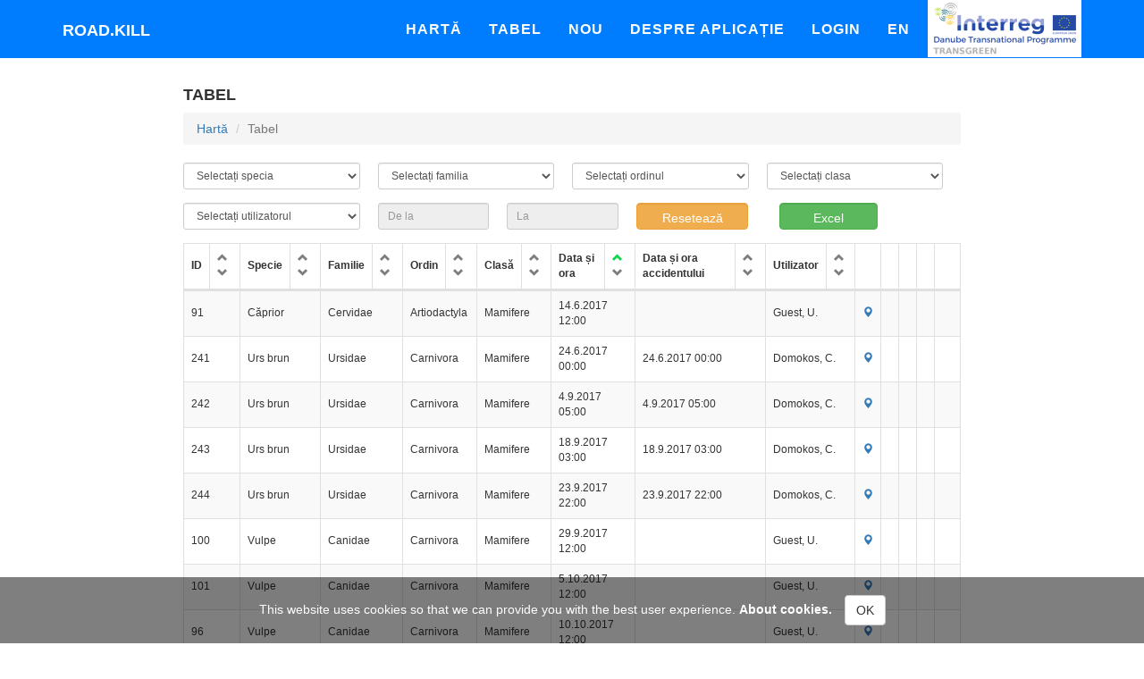

--- FILE ---
content_type: text/html; charset=utf-8
request_url: https://road-kill-registration.green-web.eu/?orderBy=date_of_finding&orderByDirection=ASC&page=3&lang=ro&action=table&do=sortTable
body_size: 12940
content:
<!DOCTYPE html>
<html lang="en">
<head>
    <!-- Global site tag (gtag.js) - Google Analytics -->
    <script async src="https://www.googletagmanager.com/gtag/js?id=UA-52202833-24"></script>
    <script>
      window.dataLayer = window.dataLayer || [];
      function gtag(){ dataLayer.push(arguments);} //POZOR, ZA { MUSI BYT MEZERA, JINAK NETTE HODI ERROR!!!
      gtag('js', new Date());

      gtag('config', 'UA-52202833-20');
    </script>
    <meta charset="utf-8">
    <meta name="viewport" content="width=device-width, initial-scale=1">    

    <title>Tabel | The Green Web</title>

    <link href="/css/bootstrap.min.css" rel="stylesheet">
    <link href="/css/jquery-ui.min.css" rel="stylesheet">
    <link href="/css/jquery.multiselect.css" rel="stylesheet">        
    <link href="/css/jquery-ui-timepicker-addon.css" rel="stylesheet">        
    
    <!-- PrettyPhoto CSS -->
    <link rel="stylesheet" href="/css/prettyPhoto.css" type="text/css" media="screen" charset="utf-8">    
    
    <link rel="stylesheet" href="/css/jquery.fileupload.css">
    <link rel="stylesheet" href="/css/jquery.fileupload-ui.css">   

    <link href="/css/style.css" rel="stylesheet">
    
    
    <script type="text/javascript">
        var BASE_PATH = "";
        var PRESENTER_NAME = "Home";
        var PRESENTER_ACTION = "table";
        var SERVER_URL = window.location.protocol + "//" + window.location.host + "";
        var COOKIES_URL = "\/?lang=ro&action=table&do=cookies";
    </script> 
    

</head>

<body>
    <div id="map-wrapper">

    <!-- Use any element to open the sidenav -->
        <div id="ajaxLoader" class="ajax-loader"> 
            <div class="ajax-loader-img">&nbsp;</div>
        </div>     
        <div class="header">      
            <nav class="navbar navbar-custom navbar-fixed-top" role="navigation">
                <div class="container">
                    <div class="navbar-header page-scroll">
                        <button type="button" class="navbar-toggle" data-toggle="collapse" data-target=".navbar-main-collapse">
                            <i class="fa fa-bars glyphicon glyphicon-menu-hamburger"></i>
                        </button>
                        <div class="navbar-brand"><a href="/?lang=ro">Road.kill</a></div>

                    </div>
                    <div class=" navigace collapse navbar-collapse navbar-right navbar-main-collapse">
                      <ul class="nav navbar-nav">
                        <li data-toggle="collapse" data-target=".navbar-main-collapse"><a href="/?lang=ro">Hartă</a></li>
                        <li data-toggle="collapse" data-target=".navbar-main-collapse"><a href="/?lang=ro&amp;action=table">Tabel</a></li>
                        <li data-toggle="collapse" data-target=".navbar-main-collapse"><a href="/?lang=ro&amp;action=add">Nou</a></li>
                        <li data-toggle="collapse" data-target=".navbar-main-collapse"><a href="/?lang=ro&amp;action=about">Despre aplicație</a></li>

                            <li data-toggle="collapse" data-target=".navbar-main-collapse"><a href="/?lang=ro&amp;action=in&amp;presenter=Sign">Login</a></li>
                            <li><a href="/?lang=en">En</a></li>
                      </ul>
                        <span class="transgreen-logo"><a href="http://www.interreg-danube.eu/transgreen"><img src="/images/transgreen-logo.png"></a>                      
                    </div>
                </div>
            </nav> 
        </div>      

            <div class="container-fluid content">
                <div class="row">
<div class="row">
    <div class="col-sm-12 col-md-12 col-lg-12">
        <h1>Tabel</h1>
    </div>
    <div class="col-sm-12 col-md-12 col-lg-12">
        <ul class="breadcrumb">
            <li><a href="/?lang=ro">Hartă</a></li>
            <li class="active">Tabel</li>
        </ul>                
    </div>     
    <div class="col-sm-12 col-md-12 col-lg-12 form-search">
<div id="snippet--searchTableForm"><form action="/?lang=ro&amp;action=table" method="post" id="frm-searchTableForm-searchTableForm" class="form-horizontal ajax">
    <div class="col-xs-12 col-sm-3 col-lg-3">
        <div class="form-group">
            <select name="species_id" onchange="animalChange(this)" id="frm-searchTableForm-searchTableForm-species_id" class="form-control input-sm"><option value="">Selectați specia</option><option value="333">Acvilă de câmp</option><option value="330">Acvilă de munte</option><option value="334">Acvilă de stepă</option><option value="335">Acvilă mică</option><option value="332">Acvilă porumbacă</option><option value="331">Acvilă ţipătoare mare</option><option value="336">Acvilă ţipătoare mică</option><option value="192">Alcă cu cioc lung</option><option value="380">Alunar</option><option value="100">Arici</option><option value="448">Auşel cu cap galben</option><option value="447">Auşel sprâncenat</option><option value="25">Balaur dobrogean</option><option value="278">Barză albă</option><option value="279">Barză neagră</option><option value="257">Bătăuş</option><option value="245">Becaţină comună</option><option value="246">Becaţină mare</option><option value="250">Becaţină mică</option><option value="120">Bizam</option><option value="22">Boa de nisip</option><option value="449">Boicuş</option><option value="401">Botgros</option><option value="14">Broasca de mlaștină</option><option value="7">Broasca de pământ brună</option><option value="8">Broasca de pământ verde</option><option value="9">Broasca mare de lac</option><option value="10">Broasca mică de lac</option><option value="12">Broasca mică de pădure</option><option value="11">Broasca mică verde</option><option value="4">Broasca râioasă brună</option><option value="5">Broasca râioasă verde</option><option value="13">Broasca roșie de munte</option><option value="6">Brotăcel</option><option value="446">Brumăriţă de pădure</option><option value="445">Brumăriţă de stâncă</option><option value="524">Buhă</option><option value="273">Buhai de baltă</option><option value="3">Buhai de baltă cu burtă galbenă</option><option value="2">Buhai de baltă cu burtă roșie</option><option value="60">Bursuc</option><option value="537">Câine</option><option value="53">Câine enot</option><option value="532">Cal</option><option value="188">Călifar alb</option><option value="187">Călifar roşu</option><option value="406">Cănăraş</option><option value="394">Cânepar</option><option value="515">Capîntortură</option><option value="536">Capră</option><option value="45">Capra neagră</option><option value="519">Caprimulg</option><option value="47">Căprior</option><option value="325">Cârstel de baltă</option><option value="108">Cârtiță</option><option value="111">Castor</option><option value="48">Cerb</option><option value="49">Cerb lopătar</option><option value="402">Cinteză</option><option value="403">Cinteză de iarnă</option><option value="377">Cioară de semănătură</option><option value="375">Cioară grivă</option><option value="376">Cioară neagră</option><option value="509">Ciocănitoare cu spate alb</option><option value="513">Ciocănitoare de grădini</option><option value="516">Ciocănitoare de munte</option><option value="511">Ciocănitoare de stejar</option><option value="514">Ciocănitoare neagră</option><option value="510">Ciocănitoare pestriţă mare</option><option value="512">Ciocănitoare pestriţă mică</option><option value="365">Ciocârlan</option><option value="369">Ciocârlie cu aripi albe</option><option value="368">Ciocârlie de bărăgan</option><option value="362">Ciocârlie de câmp</option><option value="367">Ciocârlie de pădure</option><option value="363">Ciocârlie de stol</option><option value="364">Ciocârlie mică</option><option value="366">Ciocârlie urecheată</option><option value="235">Ciocîntors</option><option value="206">Ciovlică negrie</option><option value="207">Ciovlică ruginie</option><option value="521">Ciuf de câmp</option><option value="522">Ciuf de pădure</option><option value="529">Ciuhurez</option><option value="526">Ciuş</option><option value="525">Ciuvică</option><option value="314">Cocor</option><option value="315">Cocor mic</option><option value="311">Cocoş de mesteacăn</option><option value="312">Cocoş de munte</option><option value="506">Cocoşar</option><option value="347">Codalb</option><option value="423">Codobatură albă</option><option value="425">Codobatură cu cap galben</option><option value="424">Codobatură de munte</option><option value="426">Codobatură galbenă</option><option value="461">Codroş de munte</option><option value="462">Codroş de pădure</option><option value="371">Cojoaică cu degete scurte</option><option value="372">Cojoaică de pădure</option><option value="374">Corb</option><option value="292">Corcodel cu gât negru</option><option value="291">Corcodel cu gât roşu</option><option value="289">Corcodel de iarnă</option><option value="290">Corcodel mare</option><option value="293">Corcodel mic</option><option value="286">Cormoran mare</option><option value="287">Cormoran mic</option><option value="285">Cormoran moțat</option><option value="381">Coţofană</option><option value="324">Cresteţ cenuşiu</option><option value="322">Cresteţ mic</option><option value="323">Cresteţ pestriţ</option><option value="319">Cristel de câmp</option><option value="306">Cuc</option><option value="523">Cucuvea</option><option value="281">Cufundar mare</option><option value="282">Cufundar mic</option><option value="280">Cufundar polar</option><option value="253">Culic cu cioc subţire</option><option value="251">Culic mare</option><option value="252">Culic mic</option><option value="65">Dihor de casă</option><option value="62">Dihor de stepă</option><option value="67">Dihor pătat</option><option value="191">Drepnea mare</option><option value="189">Drepnea neagră</option><option value="190">Drepnea palidă</option><option value="317">Dropie</option><option value="316">Dropie gulerată asiatică</option><option value="304">Dumbrăveancă</option><option value="269">Egretă mare</option><option value="275">Egretă mică</option><option value="186">Eider</option><option value="46">Elan</option><option value="343">Erete alb</option><option value="341">Erete de stuf</option><option value="344">Erete sur</option><option value="342">Erete vânăt</option><option value="420">Fâsă asiatică</option><option value="417">Fâsă de câmp</option><option value="419">Fâsă de luncă</option><option value="421">Fâsă de munte</option><option value="422">Fâsă de pădure</option><option value="418">Fâsă roșiatică</option><option value="310">Fazan</option><option value="182">Ferestraş mare</option><option value="181">Ferestraş mic</option><option value="183">Ferestraş moţat</option><option value="288">Flaming</option><option value="396">Florinte</option><option value="264">Fluierar cu picioare roşii</option><option value="261">Fluierar cu picioare verzi</option><option value="263">Fluierar de lac</option><option value="260">Fluierar de mlaştină</option><option value="236">Fluierar de munte</option><option value="262">Fluierar de zăvoi</option><option value="259">Fluierar negru</option><option value="265">Fluierar sur</option><option value="501">Fluturaş de stâncă</option><option value="404">Forfecuţă</option><option value="478">Frunzăriţă cenuşie</option><option value="477">Frunzăriţă galbenă</option><option value="239">Fugaci de ţărm</option><option value="240">Fugaci mare</option><option value="243">Fugaci mic</option><option value="242">Fugaci pătat</option><option value="244">Fugaci pitic</option><option value="241">Fugaci roşcat</option><option value="349">Gaie neagră</option><option value="350">Gaie roşie</option><option value="320">Găinuşă de baltă</option><option value="233">Găinuşă de stepă</option><option value="379">Gaiţă</option><option value="156">Gârliţă mare</option><option value="159">Gârliţă mică</option><option value="168">Gâsca călugăriţă</option><option value="167">Gâscă canadiană</option><option value="158">Gâscă cu cioc scurt</option><option value="169">Gâscă cu gât roşu</option><option value="161">Gâscă de India</option><option value="160">Gâscă de semănătură</option><option value="157">Gâscă de vară</option><option value="172">Gâscă de zăpadă</option><option value="147">Gâscă egipteană</option><option value="166">Gâscă neagră</option><option value="517">Ghionoaie sură</option><option value="518">Ghionoaie verde</option><option value="433">Grangur</option><option value="467">Graur</option><option value="481">Greluşel de stuf</option><option value="480">Greluşel de zăvoi</option><option value="482">Greluşel pătat</option><option value="479">Greluşel siberian</option><option value="123">Grivan călător</option><option value="122">Grivan mic</option><option value="300">Guguştiuc</option><option value="454">Guşă vânătă</option><option value="31">Gușter</option><option value="32">Gușter vărgat</option><option value="121">Hârciog</option><option value="61">Hermelină</option><option value="351">Hoitar</option><option value="528">Huhurez mare</option><option value="527">Huhurez mic</option><option value="228">Chiră de baltă</option><option value="231">Chiră de mare</option><option value="230">Chiră mică</option><option value="229">Chiră polară</option><option value="210">Chirighiţă cu aripi albe</option><option value="209">Chirighiţă cu obraz alb</option><option value="211">Chirighiţă neagră</option><option value="107">Chiţcan de apă</option><option value="102">Chiţcan de câmp</option><option value="101">Chiţcan de grădină</option><option value="103">Chiţcan de munte</option><option value="104">Chiţcan de pădure</option><option value="106">Chiţcan mic de apă</option><option value="105">Chiţcan pitic</option><option value="294">Ielcovan estic</option><option value="109">Iepure</option><option value="313">Ieruncă</option><option value="397">Inăriţă</option><option value="398">Inăriţă cu cioc galben</option><option value="59">Jder de copac</option><option value="58">Jder de piatră</option><option value="469">Lăcar cafeniu</option><option value="473">Lăcar de mlaştină</option><option value="475">Lăcar de stuf</option><option value="470">Lăcar mare</option><option value="474">Lăcar mic</option><option value="471">Lăcar nordic</option><option value="468">Lăcustar</option><option value="110">Lapin</option><option value="408">Lăstun de casă</option><option value="411">Lăstun de mal</option><option value="410">Lăstun de stâncă</option><option value="176">Lebădă de iarnă</option><option value="177">Lebădă de vară</option><option value="175">Lebădă mică</option><option value="174">Lebădă neagră</option><option value="84">Liliac cărămiziu</option><option value="74">Liliac cârn</option><option value="85">Liliac comun</option><option value="88">Liliac comun mic</option><option value="89">Liliac cu aripi lungi</option><option value="81">Liliac cu picioare lungi</option><option value="79">Liliac cu urechi mari</option><option value="82">Liliac de iaz</option><option value="86">Liliac mustăcios</option><option value="99">Liliacul bicolor</option><option value="76">Liliacul cu aripi late</option><option value="69">Liliacul cu potcoavă a lui Blasius</option><option value="73">Liliacul cu potcoavă a lui Mehely</option><option value="90">Liliacul de amurg</option><option value="87">Liliacul lui Natterer</option><option value="77">Liliacul lui Savii</option><option value="71">Liliacul mare cu potcoavă</option><option value="70">Liliacul mediteranean cu potcoavă</option><option value="72">Liliacul mic cu potcoavă</option><option value="91">Liliacul mic de amurg</option><option value="75">Liliacul nordic</option><option value="95">Liliacul pitic</option><option value="97">Liliacul urecheat brun</option><option value="98">Liliacul urecheat cenuşiu</option><option value="321">Lişiţă</option><option value="296">Lopătar</option><option value="52">Lup</option><option value="268">Lup de mare</option><option value="266">Lup de mare codat</option><option value="267">Lup de mare mic</option><option value="451">Măcăleandru</option><option value="450">Măcăleandru roşcat</option><option value="533">Măgar</option><option value="463">Mărăcinar asiatic</option><option value="464">Mărăcinar mare</option><option value="465">Mărăcinar negru</option><option value="141">Marmotă</option><option value="370">Mătăsar</option><option value="115">Microtus rossiaemeridionalis</option><option value="504">Mierlă</option><option value="456">Mierlă albastră</option><option value="455">Mierlă de piatră</option><option value="507">Mierlă gulerată</option><option value="520">Minuniţă</option><option value="50">Mistreț</option><option value="44">Muflon</option><option value="405">Mugurar</option><option value="393">Mugurar cu trompetă</option><option value="400">Mugurar roşu</option><option value="428">Muscar gulerat</option><option value="430">Muscar mic</option><option value="429">Muscar negru</option><option value="431">Muscar semigulerat</option><option value="427">Muscar siberian</option><option value="432">Muscar sur</option><option value="78">Myotis alcathoe</option><option value="80">Myotis brandtii</option><option value="83">Myotis daubentoni</option><option value="205">Nagâţ</option><option value="203">Nagâţ cu coadă albă</option><option value="202">Nagâț de stepă</option><option value="204">Nagâţ sudic</option><option value="21">Năpârcă / Șarpe de sticlă</option><option value="1">Necunoscut</option><option value="64">Nevăstuică</option><option value="238">Nisipar</option><option value="255">Notătiţă</option><option value="256">Notătiță americană</option><option value="254">Notătiţă cu cioc lat</option><option value="63">Nurcă</option><option value="66">Nurcă americană</option><option value="144">Nutrie</option><option value="92">Nyctalus noctula</option><option value="535">Oaie</option><option value="502">Ochiuboului</option><option value="142">Orbetele mare</option><option value="143">Orbetele mic</option><option value="126">Pârş cu coada stufoasă</option><option value="128">Pârş de alun</option><option value="127">Pârş de ghindă</option><option value="129">Pârş mare</option><option value="193">Pasărea ogorului</option><option value="392">Pasărea omătului</option><option value="539">Păsări domestice</option><option value="284">Pelican comun</option><option value="283">Pelican creţ</option><option value="303">Pescăraş albastru</option><option value="373">Pescărel negru</option><option value="216">Pescăriţă mare</option><option value="214">Pescăriţă râzătoare</option><option value="218">Pescăruş argintiu</option><option value="224">Pescăruş asiatic</option><option value="217">Pescăruş cu cap negru</option><option value="232">Pescăruş cu coadă scobită</option><option value="226">Pescăruş cu picioare galbene</option><option value="227">Pescăruş cu trei degete</option><option value="223">Pescăruş de gheţuri</option><option value="215">Pescăruş mic</option><option value="221">Pescăruş negricios</option><option value="222">Pescăruș negricios siberian</option><option value="225">Pescăruş negru</option><option value="220">Pescăruş pontic</option><option value="213">Pescăruş râzător</option><option value="212">Pescăruş rozalb</option><option value="219">Pescăruş sur</option><option value="234">Piciorong</option><option value="457">Pietrar mediteranean</option><option value="460">Pietrar negru</option><option value="458">Pietrar răsăritean</option><option value="459">Pietrar sur</option><option value="237">Pietruş</option><option value="93">Pipistrellus kuhlii</option><option value="94">Pipistrellus nathusii</option><option value="96">Pipistrellus pygmaeus</option><option value="538">Pisică</option><option value="55">Pisică sălbatică</option><option value="435">Piţigoi albastru</option><option value="361">Piţigoi codat</option><option value="438">Piţigoi de brădet</option><option value="439">Piţigoi de livadă</option><option value="440">Piţigoi de munte</option><option value="434">Piţigoi de stuf</option><option value="437">Piţigoi mare</option><option value="436">Piţigoi moţat</option><option value="441">Piţigoi sur</option><option value="495">Pitulice asiatică</option><option value="496">Pitulice balcanică</option><option value="500">Pitulice fluierătoare</option><option value="494">Pitulice întunecată</option><option value="493">Pitulice mică</option><option value="498">Pitulice sfârâitoare</option><option value="497">Pitulice sprâncenată</option><option value="499">Pitulice verzuie</option><option value="201">Ploier argintiu</option><option value="199">Ploier auriu</option><option value="200">Ploier auriu asiatic</option><option value="140">Popândău</option><option value="297">Porumbel de casă</option><option value="298">Porumbel de scorbură</option><option value="299">Porumbel gulerat</option><option value="309">Potârniche</option><option value="307">Potârniche de stâncă</option><option value="308">Prepeliţă</option><option value="386">Presură bărboasă</option><option value="390">Presură cu cap negru</option><option value="383">Presură cu cap sur</option><option value="389">Presură cu creştet alb</option><option value="388">Presură de grădină</option><option value="385">Presură de munte</option><option value="391">Presură de stuf</option><option value="382">Presură de tundră</option><option value="387">Presură galbenă</option><option value="384">Presură sură</option><option value="305">Prigorie</option><option value="472">Privighetoare de baltă</option><option value="452">Privighetoare de zăvoi</option><option value="453">Privighetoare roşcată</option><option value="197">Prundăraș de deșert</option><option value="198">Prundăraş de munte</option><option value="194">Prundăraş de sărătură</option><option value="196">Prundăraş gulerat mare</option><option value="195">Prundăraş gulerat mic</option><option value="247">Prundaş de nămol</option><option value="531">Pupăză</option><option value="409">Rândunică</option><option value="407">Rândunică roşcată</option><option value="56">Râs</option><option value="153">Raţă cârâitoare</option><option value="179">Raţă catifelată</option><option value="185">Raţă cu cap alb</option><option value="162">Raţă cu cap castaniu</option><option value="164">Raţă cu cap negru</option><option value="184">Raţă cu ciuf</option><option value="173">Raţă de gheţuri</option><option value="146">Raţă de pădure</option><option value="151">Raţă fluierătoare</option><option value="154">Raţă fluierătoare ciliană</option><option value="149">Raţă lingurar</option><option value="145">Raţa mandarin</option><option value="152">Raţă mare</option><option value="150">Raţă mică</option><option value="163">Raţă moţată</option><option value="180">Raţă negricioasă</option><option value="155">Raţă pestriţă</option><option value="178">Raţă porumbacă</option><option value="165">Raţă roşie</option><option value="148">Raţă suliţar</option><option value="171">Raţă sunătoare</option><option value="170">Raţă sunătoare americană</option><option value="51">Șacal</option><option value="18">Salamandra</option><option value="23">Șarpe de alun</option><option value="27">Șarpe de apă</option><option value="26">Șarpe de casă</option><option value="24">Șarpe rău</option><option value="28">Șarpele lui Esculap</option><option value="399">Scatiu</option><option value="208">Scoicar</option><option value="340">Şerpar</option><option value="414">Sfrâncioc asiatic</option><option value="416">Sfrâncioc cu cap roşu</option><option value="415">Sfrâncioc cu frunte neagră</option><option value="413">Sfrâncioc mare</option><option value="412">Sfrâncioc roşiatic</option><option value="483">Silvie cu cap negru</option><option value="492">Silvie cu gât negru</option><option value="486">Silvie de câmp</option><option value="490">Silvie de deşert</option><option value="487">Silvie de grădină</option><option value="484">Silvie de zăvoi</option><option value="489">Silvie mediteraneană</option><option value="488">Silvie mică</option><option value="491">Silvie porumbacă</option><option value="485">Silvie roşcată</option><option value="248">Sitar de mal</option><option value="249">Sitar de mal nordic</option><option value="258">Sitar de pădure</option><option value="113">Şoarece de câmp</option><option value="135">Şoarece de casă</option><option value="136">Şoarece de mişună</option><option value="132">Şoarece de pădure</option><option value="112">Şoarece de pământ</option><option value="133">Şoarece de stepă</option><option value="117">Şoarece de zăpadă</option><option value="131">Şoarece gulerat</option><option value="134">Şoarece pitic</option><option value="124">Şoarece săritor de pădure</option><option value="125">Şoarece săritor de stepă</option><option value="119">Şoarece scurmător</option><option value="116">Şoarece subpământean</option><option value="114">Şoarecele de Tatra</option><option value="118">Şobolan de apă</option><option value="130">Şobolan de câmp</option><option value="138">Şobolan de casă</option><option value="137">Şobolan de casă cenuşiu</option><option value="356">Şoim călător</option><option value="353">Şoim de iarnă</option><option value="352">Şoim dunărean</option><option value="354">Şoim mediteranean</option><option value="357">Şoimul rândunelelor</option><option value="30">Șopârla de câmp</option><option value="34">Șopârla de iarbă</option><option value="35">Șopârla de munte</option><option value="29">Șopârla de pădure</option><option value="33">Șopârla de zid</option><option value="36">Șopârlița de frunzar</option><option value="337">Şorecar comun</option><option value="338">Şorecar încălţat</option><option value="339">Şorecar mare</option><option value="318">Spârcaci</option><option value="378">Stăncuţă</option><option value="270">Stârc cenuşiu</option><option value="274">Stârc de cireadă</option><option value="277">Stârc de noapte</option><option value="272">Stârc galben</option><option value="276">Stârc pitic</option><option value="271">Stârc roşu</option><option value="395">Sticlete</option><option value="530">Strigă</option><option value="476">Stufărică</option><option value="505">Sturz cântător</option><option value="508">Sturz de vâsc</option><option value="503">Sturzul viilor</option><option value="40">Țestoasa de apă europeană</option><option value="42">Țestoasa de uscat bănățeană</option><option value="41">Țestoasa de uscat dobrogeană</option><option value="466">Ţiclean</option><option value="295">Ţigănuş</option><option value="17">Triton carpatic</option><option value="16">Triton comun</option><option value="19">Triton cu creastă</option><option value="20">Triton cu creastă dobrogean</option><option value="15">Triton de munte</option><option value="302">Turturică</option><option value="301">Turturică roșcată</option><option value="360">Uligan pescar</option><option value="327">Uliu cu picioare scurte</option><option value="328">Uliu păsărar</option><option value="326">Uliu porumbar</option><option value="68">Urs brun</option><option value="534">Vacă</option><option value="359">Vânturel de seară</option><option value="355">Vânturel mic</option><option value="358">Vânturel roşu</option><option value="139">Veveriță</option><option value="57">Vidră</option><option value="348">Viespar</option><option value="38">Vipera comună</option><option value="37">Vipera cu corn</option><option value="39">Vipera de stepă</option><option value="444">Vrabie de câmp</option><option value="442">Vrabie de casă</option><option value="443">Vrabie negricioasă</option><option value="54">Vulpe</option><option value="329">Vultur negru</option><option value="346">Vultur sur</option><option value="345">Zăgan</option><option value="43">Zimbru</option></select>
        </div>
    </div>
    <div class="col-xs-12 col-sm-3 col-lg-3">
        <div class="form-group">
            <select name="family_id" onchange="animalChange(this)" id="frm-searchTableForm-searchTableForm-family_id" class="form-control input-sm"><option value="">Selectați familia</option><option value="2">Accipitridae</option><option value="3">Aegithalidae</option><option value="4">Alaudidae</option><option value="5">Alcedinidae</option><option value="6">Alcidae</option><option value="7">Anatidae</option><option value="8">Anquidae</option><option value="9">Apodidae</option><option value="10">Ardeidae</option><option value="11">Boidae</option><option value="12">Bombinatoridae</option><option value="13">Bombycillidae</option><option value="14">Bovidae</option><option value="15">Bufonidae</option><option value="16">Burhinidae</option><option value="17">Canidae</option><option value="18">Caprimulgidae</option><option value="19">Castoridae</option><option value="20">Certhiidae</option><option value="21">Cervidae</option><option value="22">Ciconiidae</option><option value="23">Cinclidae</option><option value="24">Colubridae</option><option value="25">Columbidae</option><option value="26">Coraciidae</option><option value="27">Corvidae</option><option value="28">Cricetidae</option><option value="29">Cuculidae</option><option value="30">Dipodidae</option><option value="31">Emberizidae</option><option value="32">Emydidae</option><option value="101">Equidae</option><option value="33">Erinaceidae</option><option value="34">Falconidae</option><option value="35">Felidae</option><option value="36">Fringillidae</option><option value="37">Gaviidae</option><option value="38">Glareolidae</option><option value="39">Gliridae</option><option value="40">Gruidae</option><option value="41">Haematopodidae</option><option value="42">Hirundinidae</option><option value="43">Hylidae</option><option value="44">Charadriidae</option><option value="45">Lacertidae</option><option value="46">Laniidae</option><option value="47">Laridae</option><option value="48">Leporidae</option><option value="49">Meropidae</option><option value="50">Motacillidae</option><option value="51">Muridae</option><option value="52">Muscicapidae</option><option value="53">Mustelidae</option><option value="54">Myocastoridae</option><option value="1">Necunoscut</option><option value="55">Oriolidae</option><option value="56">Otididae</option><option value="57">Pandionidae</option><option value="58">Panuridae</option><option value="59">Paridae</option><option value="60">Passeridae</option><option value="61">Pelecanidae</option><option value="62">Pelobatidae</option><option value="63">Phalacrocoracidae</option><option value="64">Phasianidae</option><option value="65">Phoenicopteridae</option><option value="66">Picidae</option><option value="67">Podicipitidae</option><option value="68">Procellaridae</option><option value="69">Prunellidae</option><option value="70">Pteroclididae</option><option value="71">Rallidae</option><option value="72">Ranidae</option><option value="73">Recurvirostridae</option><option value="74">Regulidae</option><option value="75">Remizidae</option><option value="76">Rhinolophidae</option><option value="77">Salamandră</option><option value="78">Saxicolidae</option><option value="79">Scincidae</option><option value="80">Sciuridae</option><option value="81">Scolopacidae</option><option value="82">Sittidae</option><option value="83">Soricidae</option><option value="84">Spalacidae</option><option value="85">Stercorariidae</option><option value="86">Strigidae</option><option value="87">Sturnidae</option><option value="88">Suidae</option><option value="89">Sylviidae</option><option value="90">Talpidae</option><option value="91">Testudinidae</option><option value="92">Threskiornithidae</option><option value="93">Tichodromadidae</option><option value="102">Tritoni</option><option value="94">Troglodytidae</option><option value="95">Turdidae</option><option value="96">Tytonidae</option><option value="97">Upupidae</option><option value="98">Ursidae</option><option value="99">Vespertilionidae</option><option value="100">Viperidae</option></select>
        </div>
    </div>
    <div class="col-xs-12 col-sm-3 col-lg-3">
        <div class="form-group">
            <select name="order_id" onchange="animalChange(this)" id="frm-searchTableForm-searchTableForm-order_id" class="form-control input-sm"><option value="">Selectați ordinul</option><option value="2">Anseriformes</option><option value="3">Anura</option><option value="4">Apodiformes</option><option value="5">Artiodactyla</option><option value="6">Caprimulgiformes</option><option value="7">Carnivora</option><option value="8">Caudata</option><option value="9">Ciconiiformes</option><option value="10">Columbiformes</option><option value="11">Coraciiformes</option><option value="12">Cuculiformes</option><option value="13">Falconiformes</option><option value="14">Galliformes</option><option value="15">Gruiformes</option><option value="16">Charadriformes</option><option value="17">Chiroptera</option><option value="18">Insectivora</option><option value="19">Lagomorpha</option><option value="1">Necunoscut</option><option value="20">Passeriformes</option><option value="27">Perissodactyla</option><option value="21">Piciformes</option><option value="22">Rodentia</option><option value="23">Șerpi </option><option value="28">Șopârle</option><option value="24">Strigiformes</option><option value="25">Testudines</option><option value="26">Upupiformes</option></select>
        </div>
    </div>
    <div class="col-xs-12 col-sm-3 col-lg-3">
        <div class="form-group">
            <select name="class_id" onchange="animalChange(this)" id="frm-searchTableForm-searchTableForm-class_id" class="form-control input-sm"><option value="">Selectați clasa</option><option value="2">Amfibieni</option><option value="4">Mamifere</option><option value="1">Necunoscut</option><option value="3">Pasari</option><option value="5">Reptile</option></select>
        </div>
    </div>        
    <div class="col-xs-12 col-sm-3 col-lg-3">
        <div class="form-group">
            <select name="user_id" id="frm-searchTableForm-searchTableForm-user_id" class="form-control input-sm"><option value="">Selectați utilizatorul</option><option value="92">Adrian, Grancea</option><option value="48">Alex, Negru</option><option value="66">Alexandra, Negruț</option><option value="50">Alexandru, Dragoiu</option><option value="4">Andrášik, Richard</option><option value="86">Andrei Constantin, Stoian</option><option value="54">Anghel, Drasovean</option><option value="69">Antal, Lorant</option><option value="73">Banea, Ovidiu C.</option><option value="98">Bazga, Toader Dorel</option><option value="61">Bil, Michal</option><option value="2">Bíl, Michal</option><option value="5">Bílová, Martina</option><option value="59">Borlea, Silvia</option><option value="88">Botez, Andrada</option><option value="106">Cacaraza, Jonatan-Timotei</option><option value="63">Calin, Ardelean</option><option value="75">Calin, Gherman</option><option value="90">Catalin, Turbatu</option><option value="9">Cícha, Vojtěch</option><option value="43">Ciubuc, Florina</option><option value="58">Ciungara, Bogdan</option><option value="74">Constantinescu, dan</option><option value="96">Cubs, Chicago</option><option value="55">Cujerean, Cristi</option><option value="89">Daniel, Szekely</option><option value="65">Daniela, Stancu</option><option value="51">DD, DD</option><option value="77">Dinu, Andrei</option><option value="52">Domokos, Csaba</option><option value="56">Dorin Alexandru, Pop</option><option value="70">Dorina, Dorina Stancu</option><option value="47">Dostál, Ivo</option><option value="81">Dragoș Stefan, Mantoiu</option><option value="108">Eugenia, Onaca</option><option value="49">Gavril Marius, Berchi</option><option value="20">Guest, Unknown</option><option value="46">Hegyeli, Zsolt</option><option value="64">ioan, ghira</option><option value="45">Ittelet, Michel</option><option value="103">Iulia, Demeter</option><option value="38">Juravlea, Adrian</option><option value="62">Jurj, Ramon</option><option value="6">Křivánková, Zuzana</option><option value="23">Kubecek, Jenik</option><option value="1">Kubeček, Jan</option><option value="67">LM, Patrascu</option><option value="78">Marcel, ȚÎBÎRNAC</option><option value="95">Marius Costin, Nistorescu</option><option value="8">Martínek, Jan</option><option value="109">Mayerhofer, Werner</option><option value="93">Moraru, Norbert-P. Moraru</option><option value="71">Nagy, Gabriella</option><option value="10">Nezval, Vojtěch</option><option value="42">Papp, Cristian-Remus</option><option value="82">Perju, Mirabela</option><option value="76">Petre, Cristiana</option><option value="97">Pirnea, Denisa</option><option value="68">Pop, Vasiliu</option><option value="101">Popescu, Dan</option><option value="44">Radu, Mot</option><option value="80">Radulescu, Adrian</option><option value="91">Razvan, Rohan</option><option value="79">Robert, Paraschivoiu</option><option value="102">Rueda Pilar, Joaquin</option><option value="87">Secareanu, George</option><option value="41">Sedoník, Jiří</option><option value="3">Sedoník, Jiří</option><option value="83">SP, Ileana</option><option value="57">Stanescu, Stelian</option><option value="72">Svajda, Juraj</option><option value="32">Szekely-Sitea, Anca</option><option value="94">Testovic, Test</option><option value="40">Testovič, Test</option><option value="39">Tibor, Sos</option><option value="110">Toader, Rina</option><option value="100">Tudor, Oana</option><option value="105">Tudor, Magda</option><option value="104">Tudor, Oana</option><option value="99">Tudor, Oana</option><option value="85">Valentin, Varzaru</option><option value="84">Vlad, Lazar</option><option value="60">VLAD, BIRAU</option><option value="7">Vodák, Rostislav</option><option value="107">Weisshappel, Stefan</option><option value="53">Zaoral, Vít Zaoral</option></select>
        </div>
    </div>        
    <div class="col-xs-12 col-sm-4 col-lg-2">
        <div class="form-group">
            <input type="text" name="from" onchange="fromDateChange(this)" id="frm-searchTableForm-searchTableForm-from" class="form-control input-sm" placeholder="De la" readonly="readonly">
        </div>
    </div>
    <div class="col-xs-12 col-sm-4 col-lg-2">
        <div class="form-group">
            <input type="text" name="to" id="frm-searchTableForm-searchTableForm-to" class="form-control input-sm" placeholder="La" readonly="readonly">
        </div>    
    </div>
    <div class="col-xs-12 col-sm-4 col-lg-2">
        <div class="form-group">
            <input type="button" name="_reset" onClick="resetSearchTableForm(this)" value="Resetează" class="form-control input-sm btn btn-warning">
        </div>    
    </div>     

<input type="hidden" name="page" value="3"><input type="hidden" name="orderBy" value="date_of_finding"><input type="hidden" name="orderByDirection" value="ASC"><input type="hidden" name="_do" value="searchTableForm-searchTableForm-submit"></form>


</div><div id="snippet--exportExcel"><form action="/?lang=ro&amp;action=table" method="post" id="frm-exportExcel-exportExcel">

<input type="hidden" name="_do" value="exportExcel-exportExcel-submit"><!--[if IE]><input type=IEbug disabled style="display:none"><![endif]-->
</form>

<div class="col-xs-12 col-sm-4 col-lg-2">
    <div class="form-group">
        <a href="/?exportExcel-orderBy=date_of_finding&amp;exportExcel-orderByDirection=ASC&amp;lang=ro&amp;action=table&amp;do=exportExcel-exportExcel" id="export-excel" class="form-control input-sm ajax btn btn-success" onClick="return confirm('Only those records corresponding to the current filter will be exported. Do you want to continue?');">Excel</a>
    </div>    
</div>   

<script type="text/javascript">
    EXCEL = null;
</script>


</div>            
    </div>            
<div id="snippet--table">    <div class="col-sm-12 col-md-12 col-lg-12">
        <table class="grid">
            <thead>
                <tr>
                    <th>ID</th>
                    <th class="width-50">
                        <a href="/?orderByDirection=ASC&amp;page=3&amp;lang=ro&amp;action=table&amp;do=sortTable" class="sorter ajax">
                            <span class="glyphicon glyphicon-chevron-up "></span>
                        </a>
                        <a href="/?page=3&amp;lang=ro&amp;action=table&amp;do=sortTable" class="sorter ajax">
                            <span class="glyphicon glyphicon-chevron-down "></span>
                        </a>
                    </th>            
                    <th>Specie</th>
                    <th class="width-50">
                        <a href="/?orderBy=species&amp;orderByDirection=ASC&amp;page=3&amp;lang=ro&amp;action=table&amp;do=sortTable" class="sorter ajax">
                            <span class="glyphicon glyphicon-chevron-up "></span>
                        </a>
                        <a href="/?orderBy=species&amp;page=3&amp;lang=ro&amp;action=table&amp;do=sortTable" class="sorter ajax">
                            <span class="glyphicon glyphicon-chevron-down "></span>
                        </a>
                    </th>  
                    <th>Familie</th>
                    <th class="width-50">
                        <a href="/?orderBy=family&amp;orderByDirection=ASC&amp;page=3&amp;lang=ro&amp;action=table&amp;do=sortTable" class="sorter ajax">
                            <span class="glyphicon glyphicon-chevron-up "></span>
                        </a>
                        <a href="/?orderBy=family&amp;page=3&amp;lang=ro&amp;action=table&amp;do=sortTable" class="sorter ajax">
                            <span class="glyphicon glyphicon-chevron-down "></span>
                        </a>
                    </th>  
                    <th>Ordin</th>
                    <th class="width-50">
                        <a href="/?orderBy=order&amp;orderByDirection=ASC&amp;page=3&amp;lang=ro&amp;action=table&amp;do=sortTable" class="sorter ajax">
                            <span class="glyphicon glyphicon-chevron-up "></span>
                        </a>
                        <a href="/?orderBy=order&amp;page=3&amp;lang=ro&amp;action=table&amp;do=sortTable" class="sorter ajax">
                            <span class="glyphicon glyphicon-chevron-down "></span>
                        </a>
                    </th>      
                    <th>Clasă</th>
                    <th class="width-50">
                        <a href="/?orderBy=class&amp;orderByDirection=ASC&amp;page=3&amp;lang=ro&amp;action=table&amp;do=sortTable" class="sorter ajax">
                            <span class="glyphicon glyphicon-chevron-up "></span>
                        </a>
                        <a href="/?orderBy=class&amp;page=3&amp;lang=ro&amp;action=table&amp;do=sortTable" class="sorter ajax">
                            <span class="glyphicon glyphicon-chevron-down "></span>
                        </a>
                    </th>                 
                    <th>Data și ora</th>
                    <th class="width-50 orderedBy">
                        <a href="/?orderBy=date_of_finding&amp;orderByDirection=ASC&amp;page=3&amp;lang=ro&amp;action=table&amp;do=sortTable" class="sorter ajax">
                            <span class="glyphicon glyphicon-chevron-up orderedBy-selected"></span>
                        </a>
                        <a href="/?orderBy=date_of_finding&amp;page=3&amp;lang=ro&amp;action=table&amp;do=sortTable" class="sorter ajax">
                            <span class="glyphicon glyphicon-chevron-down "></span>
                        </a>
                    </th>  
                    <th>Data și ora accidentului</th>
                    <th class="width-50">
                        <a href="/?orderBy=date_of_accident&amp;orderByDirection=ASC&amp;page=3&amp;lang=ro&amp;action=table&amp;do=sortTable" class="sorter ajax">
                            <span class="glyphicon glyphicon-chevron-up "></span>
                        </a>
                        <a href="/?orderBy=date_of_accident&amp;page=3&amp;lang=ro&amp;action=table&amp;do=sortTable" class="sorter ajax">
                            <span class="glyphicon glyphicon-chevron-down "></span>
                        </a>
                    </th>    
                    <th>Utilizator</th>
                    <th class="width-50">
                        <a href="/?orderBy=user_id&amp;orderByDirection=ASC&amp;page=3&amp;lang=ro&amp;action=table&amp;do=sortTable" class="sorter ajax">
                            <span class="glyphicon glyphicon-chevron-up "></span>
                        </a>
                        <a href="/?orderBy=user_id&amp;page=3&amp;lang=ro&amp;action=table&amp;do=sortTable" class="sorter ajax">
                            <span class="glyphicon glyphicon-chevron-down "></span>
                        </a>
                    </th>                     
                    <th>&nbsp;</th>
                    <th>&nbsp;</th>
                    <th>&nbsp;</th>
                    <th>&nbsp;</th>
                    <th>&nbsp;</th>
                </tr>
            </thead>    
            <tbody>

                <tr class="alt">
                    <td colspan="2">91</td>
                    <td colspan="2">Căprior</td>
                    <td colspan="2">Cervidae</td>
                    <td colspan="2">Artiodactyla</td>
                    <td colspan="2">Mamifere</td>
                    <td colspan="2">14.6.2017 12:00</td>
                    <td colspan="2">
                    </td>  
                    <td colspan="2">Guest, U.</td>
                    <td>
                        <a title="Map" href="/?id=91&amp;lang=ro">
                            <span class="glyphicon glyphicon-map-marker"></span>
                        </a>
                    </td>
                    <td>
                    </td>                    
                    <td>
                    </td>
                    <td>
                    </td>
                    <td>
                    </td>                    
                </tr>

                <tr>
                    <td colspan="2">241</td>
                    <td colspan="2">Urs brun</td>
                    <td colspan="2">Ursidae</td>
                    <td colspan="2">Carnivora</td>
                    <td colspan="2">Mamifere</td>
                    <td colspan="2">24.6.2017 00:00</td>
                    <td colspan="2">
                            24.6.2017 00:00
                    </td>  
                    <td colspan="2">Domokos, C.</td>
                    <td>
                        <a title="Map" href="/?id=241&amp;lang=ro">
                            <span class="glyphicon glyphicon-map-marker"></span>
                        </a>
                    </td>
                    <td>
                    </td>                    
                    <td>
                    </td>
                    <td>
                    </td>
                    <td>
                    </td>                    
                </tr>

                <tr class="alt">
                    <td colspan="2">242</td>
                    <td colspan="2">Urs brun</td>
                    <td colspan="2">Ursidae</td>
                    <td colspan="2">Carnivora</td>
                    <td colspan="2">Mamifere</td>
                    <td colspan="2">4.9.2017 05:00</td>
                    <td colspan="2">
                            4.9.2017 05:00
                    </td>  
                    <td colspan="2">Domokos, C.</td>
                    <td>
                        <a title="Map" href="/?id=242&amp;lang=ro">
                            <span class="glyphicon glyphicon-map-marker"></span>
                        </a>
                    </td>
                    <td>
                    </td>                    
                    <td>
                    </td>
                    <td>
                    </td>
                    <td>
                    </td>                    
                </tr>

                <tr>
                    <td colspan="2">243</td>
                    <td colspan="2">Urs brun</td>
                    <td colspan="2">Ursidae</td>
                    <td colspan="2">Carnivora</td>
                    <td colspan="2">Mamifere</td>
                    <td colspan="2">18.9.2017 03:00</td>
                    <td colspan="2">
                            18.9.2017 03:00
                    </td>  
                    <td colspan="2">Domokos, C.</td>
                    <td>
                        <a title="Map" href="/?id=243&amp;lang=ro">
                            <span class="glyphicon glyphicon-map-marker"></span>
                        </a>
                    </td>
                    <td>
                    </td>                    
                    <td>
                    </td>
                    <td>
                    </td>
                    <td>
                    </td>                    
                </tr>

                <tr class="alt">
                    <td colspan="2">244</td>
                    <td colspan="2">Urs brun</td>
                    <td colspan="2">Ursidae</td>
                    <td colspan="2">Carnivora</td>
                    <td colspan="2">Mamifere</td>
                    <td colspan="2">23.9.2017 22:00</td>
                    <td colspan="2">
                            23.9.2017 22:00
                    </td>  
                    <td colspan="2">Domokos, C.</td>
                    <td>
                        <a title="Map" href="/?id=244&amp;lang=ro">
                            <span class="glyphicon glyphicon-map-marker"></span>
                        </a>
                    </td>
                    <td>
                    </td>                    
                    <td>
                    </td>
                    <td>
                    </td>
                    <td>
                    </td>                    
                </tr>

                <tr>
                    <td colspan="2">100</td>
                    <td colspan="2">Vulpe</td>
                    <td colspan="2">Canidae</td>
                    <td colspan="2">Carnivora</td>
                    <td colspan="2">Mamifere</td>
                    <td colspan="2">29.9.2017 12:00</td>
                    <td colspan="2">
                    </td>  
                    <td colspan="2">Guest, U.</td>
                    <td>
                        <a title="Map" href="/?id=100&amp;lang=ro">
                            <span class="glyphicon glyphicon-map-marker"></span>
                        </a>
                    </td>
                    <td>
                    </td>                    
                    <td>
                    </td>
                    <td>
                    </td>
                    <td>
                    </td>                    
                </tr>

                <tr class="alt">
                    <td colspan="2">101</td>
                    <td colspan="2">Vulpe</td>
                    <td colspan="2">Canidae</td>
                    <td colspan="2">Carnivora</td>
                    <td colspan="2">Mamifere</td>
                    <td colspan="2">5.10.2017 12:00</td>
                    <td colspan="2">
                    </td>  
                    <td colspan="2">Guest, U.</td>
                    <td>
                        <a title="Map" href="/?id=101&amp;lang=ro">
                            <span class="glyphicon glyphicon-map-marker"></span>
                        </a>
                    </td>
                    <td>
                    </td>                    
                    <td>
                    </td>
                    <td>
                    </td>
                    <td>
                    </td>                    
                </tr>

                <tr>
                    <td colspan="2">96</td>
                    <td colspan="2">Vulpe</td>
                    <td colspan="2">Canidae</td>
                    <td colspan="2">Carnivora</td>
                    <td colspan="2">Mamifere</td>
                    <td colspan="2">10.10.2017 12:00</td>
                    <td colspan="2">
                    </td>  
                    <td colspan="2">Guest, U.</td>
                    <td>
                        <a title="Map" href="/?id=96&amp;lang=ro">
                            <span class="glyphicon glyphicon-map-marker"></span>
                        </a>
                    </td>
                    <td>
                    </td>                    
                    <td>
                    </td>
                    <td>
                    </td>
                    <td>
                    </td>                    
                </tr>

                <tr class="alt">
                    <td colspan="2">95</td>
                    <td colspan="2">Bursuc</td>
                    <td colspan="2">Mustelidae</td>
                    <td colspan="2">Carnivora</td>
                    <td colspan="2">Mamifere</td>
                    <td colspan="2">10.10.2017 12:00</td>
                    <td colspan="2">
                    </td>  
                    <td colspan="2">Guest, U.</td>
                    <td>
                        <a title="Map" href="/?id=95&amp;lang=ro">
                            <span class="glyphicon glyphicon-map-marker"></span>
                        </a>
                    </td>
                    <td>
                    </td>                    
                    <td>
                    </td>
                    <td>
                    </td>
                    <td>
                    </td>                    
                </tr>

                <tr>
                    <td colspan="2">94</td>
                    <td colspan="2">Vulpe</td>
                    <td colspan="2">Canidae</td>
                    <td colspan="2">Carnivora</td>
                    <td colspan="2">Mamifere</td>
                    <td colspan="2">20.10.2017 12:00</td>
                    <td colspan="2">
                    </td>  
                    <td colspan="2">Guest, U.</td>
                    <td>
                        <a title="Map" href="/?id=94&amp;lang=ro">
                            <span class="glyphicon glyphicon-map-marker"></span>
                        </a>
                    </td>
                    <td>
                    </td>                    
                    <td>
                    </td>
                    <td>
                    </td>
                    <td>
                    </td>                    
                </tr>

                <tr class="alt">
                    <td colspan="2">93</td>
                    <td colspan="2">Bursuc</td>
                    <td colspan="2">Mustelidae</td>
                    <td colspan="2">Carnivora</td>
                    <td colspan="2">Mamifere</td>
                    <td colspan="2">13.3.2018 12:00</td>
                    <td colspan="2">
                    </td>  
                    <td colspan="2">Guest, U.</td>
                    <td>
                        <a title="Map" href="/?id=93&amp;lang=ro">
                            <span class="glyphicon glyphicon-map-marker"></span>
                        </a>
                    </td>
                    <td>
                    </td>                    
                    <td>
                    </td>
                    <td>
                    </td>
                    <td>
                    </td>                    
                </tr>

                <tr>
                    <td colspan="2">98</td>
                    <td colspan="2">Bursuc</td>
                    <td colspan="2">Mustelidae</td>
                    <td colspan="2">Carnivora</td>
                    <td colspan="2">Mamifere</td>
                    <td colspan="2">4.4.2018 12:00</td>
                    <td colspan="2">
                    </td>  
                    <td colspan="2">Guest, U.</td>
                    <td>
                        <a title="Map" href="/?id=98&amp;lang=ro">
                            <span class="glyphicon glyphicon-map-marker"></span>
                        </a>
                    </td>
                    <td>
                    </td>                    
                    <td>
                    </td>
                    <td>
                    </td>
                    <td>
                    </td>                    
                </tr>

                <tr class="alt">
                    <td colspan="2">113</td>
                    <td colspan="2">Urs brun</td>
                    <td colspan="2">Ursidae</td>
                    <td colspan="2">Carnivora</td>
                    <td colspan="2">Mamifere</td>
                    <td colspan="2">12.4.2018 12:00</td>
                    <td colspan="2">
                    </td>  
                    <td colspan="2">Juravlea, A.</td>
                    <td>
                        <a title="Map" href="/?id=113&amp;lang=ro">
                            <span class="glyphicon glyphicon-map-marker"></span>
                        </a>
                    </td>
                    <td>
                    </td>                    
                    <td>
                    </td>
                    <td>
                    </td>
                    <td>
                    </td>                    
                </tr>

                <tr>
                    <td colspan="2">97</td>
                    <td colspan="2">Jder de copac</td>
                    <td colspan="2">Mustelidae</td>
                    <td colspan="2">Carnivora</td>
                    <td colspan="2">Mamifere</td>
                    <td colspan="2">12.4.2018 12:00</td>
                    <td colspan="2">
                    </td>  
                    <td colspan="2">Guest, U.</td>
                    <td>
                        <a title="Map" href="/?id=97&amp;lang=ro">
                            <span class="glyphicon glyphicon-map-marker"></span>
                        </a>
                    </td>
                    <td>
                    </td>                    
                    <td>
                    </td>
                    <td>
                    </td>
                    <td>
                    </td>                    
                </tr>

                <tr class="alt">
                    <td colspan="2">102</td>
                    <td colspan="2">Cerb</td>
                    <td colspan="2">Cervidae</td>
                    <td colspan="2">Artiodactyla</td>
                    <td colspan="2">Mamifere</td>
                    <td colspan="2">18.6.2018 12:00</td>
                    <td colspan="2">
                    </td>  
                    <td colspan="2">Guest, U.</td>
                    <td>
                        <a title="Map" href="/?id=102&amp;lang=ro">
                            <span class="glyphicon glyphicon-map-marker"></span>
                        </a>
                    </td>
                    <td>
                    </td>                    
                    <td>
                    </td>
                    <td>
                    </td>
                    <td>
                                <a href="/files/photos/IMG-0015.JPG" rel="prettyPhoto[gal102]" >
                                    <span class="glyphicon glyphicon-picture"></span>
                                </a>
                                <a href="/files/photos/IMG-0022.JPG" rel="prettyPhoto[gal102]" class="hidden">
                                    <span class="glyphicon glyphicon-picture"></span>
                                </a>
                            
                    </td>                    
                </tr>

                <tr>
                    <td colspan="2">327</td>
                    <td colspan="2">Urs brun</td>
                    <td colspan="2">Ursidae</td>
                    <td colspan="2">Carnivora</td>
                    <td colspan="2">Mamifere</td>
                    <td colspan="2">7.7.2018 00:00</td>
                    <td colspan="2">
                    </td>  
                    <td colspan="2">Hegyeli, Z.</td>
                    <td>
                        <a title="Map" href="/?id=327&amp;lang=ro">
                            <span class="glyphicon glyphicon-map-marker"></span>
                        </a>
                    </td>
                    <td>
                    </td>                    
                    <td>
                    </td>
                    <td>
                    </td>
                    <td>
                    </td>                    
                </tr>

                <tr class="alt">
                    <td colspan="2">336</td>
                    <td colspan="2">Vulpe</td>
                    <td colspan="2">Canidae</td>
                    <td colspan="2">Carnivora</td>
                    <td colspan="2">Mamifere</td>
                    <td colspan="2">21.7.2018 00:00</td>
                    <td colspan="2">
                    </td>  
                    <td colspan="2">Hegyeli, Z.</td>
                    <td>
                        <a title="Map" href="/?id=336&amp;lang=ro">
                            <span class="glyphicon glyphicon-map-marker"></span>
                        </a>
                    </td>
                    <td>
                    </td>                    
                    <td>
                    </td>
                    <td>
                    </td>
                    <td>
                    </td>                    
                </tr>

                <tr>
                    <td colspan="2">103</td>
                    <td colspan="2">Căprior</td>
                    <td colspan="2">Cervidae</td>
                    <td colspan="2">Artiodactyla</td>
                    <td colspan="2">Mamifere</td>
                    <td colspan="2">8.8.2018 12:00</td>
                    <td colspan="2">
                    </td>  
                    <td colspan="2">Guest, U.</td>
                    <td>
                        <a title="Map" href="/?id=103&amp;lang=ro">
                            <span class="glyphicon glyphicon-map-marker"></span>
                        </a>
                    </td>
                    <td>
                    </td>                    
                    <td>
                    </td>
                    <td>
                    </td>
                    <td>
                    </td>                    
                </tr>

                <tr class="alt">
                    <td colspan="2">338</td>
                    <td colspan="2">Vulpe</td>
                    <td colspan="2">Canidae</td>
                    <td colspan="2">Carnivora</td>
                    <td colspan="2">Mamifere</td>
                    <td colspan="2">12.8.2018 00:00</td>
                    <td colspan="2">
                    </td>  
                    <td colspan="2">Hegyeli, Z.</td>
                    <td>
                        <a title="Map" href="/?id=338&amp;lang=ro">
                            <span class="glyphicon glyphicon-map-marker"></span>
                        </a>
                    </td>
                    <td>
                    </td>                    
                    <td>
                    </td>
                    <td>
                    </td>
                    <td>
                    </td>                    
                </tr>

                <tr>
                    <td colspan="2">111</td>
                    <td colspan="2">Urs brun</td>
                    <td colspan="2">Ursidae</td>
                    <td colspan="2">Carnivora</td>
                    <td colspan="2">Mamifere</td>
                    <td colspan="2">24.8.2018 12:00</td>
                    <td colspan="2">
                            24.8.2018 12:00
                    </td>  
                    <td colspan="2">Juravlea, A.</td>
                    <td>
                        <a title="Map" href="/?id=111&amp;lang=ro">
                            <span class="glyphicon glyphicon-map-marker"></span>
                        </a>
                    </td>
                    <td>
                    </td>                    
                    <td>
                    </td>
                    <td>
                    </td>
                    <td>
                                <a href="/files/photos/urs-mort03.jpg" rel="prettyPhoto[gal111]" >
                                    <span class="glyphicon glyphicon-picture"></span>
                                </a>
                            
                    </td>                    
                </tr>
            </tbody>
        </table>        
    </div>   
        
    <div class="col-xs-12 col-sm-12 col-lg-12 text-center">
        <div class="accidentCount">Selectat <strong>929/929</strong></div>
    </div>  
    
    <div class="col-xs-12 col-sm-12 col-lg-12 text-center">
        <ul class="pagination pagination-sm">
                <li>
                    <a href="/?orderBy=date_of_finding&amp;orderByDirection=ASC&amp;lang=ro&amp;action=table&amp;do=sortTable" class="sorter ajax">&laquo;</a>
                </li>
                <li>
                    <a href="/?orderBy=date_of_finding&amp;orderByDirection=ASC&amp;page=2&amp;lang=ro&amp;action=table&amp;do=sortTable" class="sorter ajax">
                        &lsaquo;
                    </a>
                </li>

           

                        <li><a href="/?orderBy=date_of_finding&amp;orderByDirection=ASC&amp;lang=ro&amp;action=table&amp;do=sortTable" class="sorter ajax">1</a></li>
                        <li><a href="/?orderBy=date_of_finding&amp;orderByDirection=ASC&amp;page=2&amp;lang=ro&amp;action=table&amp;do=sortTable" class="sorter ajax">2</a></li>
                        <li class="active"><span>3 <span class="sr-only">(Aktuální)</span></span></li>
                        <li><a href="/?orderBy=date_of_finding&amp;orderByDirection=ASC&amp;page=4&amp;lang=ro&amp;action=table&amp;do=sortTable" class="sorter ajax">4</a></li>
                        <li><a href="/?orderBy=date_of_finding&amp;orderByDirection=ASC&amp;page=5&amp;lang=ro&amp;action=table&amp;do=sortTable" class="sorter ajax">5</a></li>
                        <li><a href="/?orderBy=date_of_finding&amp;orderByDirection=ASC&amp;page=6&amp;lang=ro&amp;action=table&amp;do=sortTable" class="sorter ajax">6</a></li>
                <li>
                    <a href="/?orderBy=date_of_finding&amp;orderByDirection=ASC&amp;page=4&amp;lang=ro&amp;action=table&amp;do=sortTable" class="sorter ajax" title="Následující">&rsaquo;</a>
                </li>
                <li>
                    <a href="/?orderBy=date_of_finding&amp;orderByDirection=ASC&amp;page=47&amp;lang=ro&amp;action=table&amp;do=sortTable" class="sorter ajax" title="Poslední">&raquo;</a>
                </li>
            
        </ul>
    </div>      
        
        
</div>    
</div>

                </div>
            </div>  

            <div class="container-fluid content">
                <div class="row">
                    <div class="col-sm-12 col-md-12 col-lg-12">
                        <hr>
                        <footer>
                            <p><a href="www.interreg-danube.eu/transgreen">TRANSGREEN</a> Proiect co-finanțat de Fondul European pentru Dezvoltare Regională (ERDF). <br>
                                &copy; 2026 <a href="http://www.cdv.cz/">CDV - Transport Research Centre</a></p>
                        </footer>
                    </div>            
                </div>
            </div>         

<div id="snippet--flashes"></div>
            <div class="cookies">
                This website uses cookies so that we can provide you with the best user experience.
                <a href="/?lang=ro&amp;action=cookies">About cookies.</a>
                <button class="btn btn-default">OK</button>
            </div>            
        
    </div>

    
        
    <script src="/libraries/jquery3.2.1/jquery.min.js"></script>
    <script src="/libraries/jquery.prettyPhoto.js" type="text/javascript" charset="utf-8"></script>      
    
    <script src="/libraries/bootstrap.min.js"></script>
    <script src="/libraries/jquery-ui-1.12.1.custom/jquery-ui.min.js"></script>        
    <script src="/libraries/jquery-ui-timepicker-addon.js"></script>        
    
    <script src="https://nette.github.io/resources/js/netteForms.min.js"></script>
    <script src="/libraries/nette.ajax.js"></script>        
    <script src="/libraries/confirm.ajax.js"></script> 
    <script src="/libraries/tinymce_4.7.4/tinymce.min.js"></script>
    <script src="/libraries/js.cookie.js"></script>
    
    
    <script src="https://maps.googleapis.com/maps/api/js?key=AIzaSyA7KNzT1AeiSnrxn5XrfRgOmmFBG6RdOos&libraries=geometry,places"></script>
    <script src="/libraries/keydragzoom.min.js"></script>

    
    <script src="/js/main.js"></script>    
    
    
        <script src="/js/table.js"></script>
    
        
    
    

 
</body>
</html>




--- FILE ---
content_type: application/javascript
request_url: https://road-kill-registration.green-web.eu/js/table.js
body_size: 1155
content:

$(window).on('load', function() {
    
    //extenze nette.ajax.js: po změně ve formuláři searchTable se tento ajaxově odešle na svou submitted metodu
    $.nette.ext('select-onchange', {
        load: function () {
            $('select[name=species_id]').change(function (e) {
                $(this).closest('form').submit();
                return false;
            });
            $('select[name=family_id]').change(function (e) {
                $(this).closest('form').submit();
                return false;
            });
            $('select[name=order_id]').change(function (e) {
                $(this).closest('form').submit();
                return false;
            });
            $('select[name=class_id]').change(function (e) {
                $(this).closest('form').submit();
                return false;
            });     
            $('input[name=from]').change(function (e) {
                $(this).closest('form').submit();
                return false;
            });   
            $('input[name=to]').change(function (e) {
                $(this).closest('form').submit();
                return false;
            });      
            $('select[name=user_id]').change(function (e) {
                $(this).closest('form').submit();
                return false;
            });              
        }
    });    
    
    //když jsem naloaoval form searchTable přes snippet, zmizí propojení datových polí s datepickerem (protože se načtou znova - nezbytné, aby se obnovila skrytá pole pro page, orderBy a OBD)
    //extenze nette.ajax.js: na Ajax automaticky věší ajaxLoader
    //https://gist.github.com/duskohu/7591174
    $.nette.ext('initDatepickers', {
        complete: function () {
            datepickerInitialize();
        }
    }); 
    
    $.nette.ext('exportExcel', {
        complete: function (jqXHR, status, settings){
            var delegateId = $(settings.nette.e.delegateTarget).attr('id'); 
            if(delegateId == 'export-excel' && typeof(EXCEL) != 'undefined' && EXCEL){
                window.open('../files/'+EXCEL,'_blank' );          
                flashMessage('The export to Excel is ready. Allow the browser´s pop-up window, please.', 'info')
            }
        }
    });    
    
    datepickerInitialize();
});

//pri změně data se mění min datum v kalendáři To pole
function fromDateChange(date){
    var maxDate = new Date(date.value);
    window.toDate.datepicker('option', {minDate: maxDate});
}

function resetSearchTableForm(elem){

    $('select[name=species_id]').val('');
    $('select[name=family_id]').val('');
    $('select[name=order_id]').val('');
    $('select[name=class_id]').val('');
    $('input[name=from]').val('');
    $('input[name=to]').val('');
    $('select[name=user_id]').val('');
    $(elem).closest('form').submit();
    return false;
}

//pri vyberu z taxonomie nastavuji ostatni pole na nevybranou hodnotu
function animalChange(elem){
    var type = $(elem).attr('name');
    $.each($('select'), function(index,value){
            if($(value).attr('name') !== type){
                $(value).val('');
            }
        }
    );
}

function datepickerInitialize(){
    //kalendář date_of_finding
    window.fromDate = $('input[name=from]').datepicker({
        dateFormat: "yy-mm-dd",
        changeMonth: true,
        changeYear: true,
        maxDate: new Date()
    });  
    //kalendář date_of_accident
    window.toDate = $('input[name=to]').datepicker({
        dateFormat: "yy-mm-dd",
        changeMonth: true,
        changeYear: true,
        maxDate: new Date()
    });      
}

--- FILE ---
content_type: application/javascript
request_url: https://road-kill-registration.green-web.eu/js/main.js
body_size: 3390
content:
var formType;

$(function(){
    
    //extenze nette.ajax.js: na Ajax automaticky věší ajaxLoader
    //https://gist.github.com/duskohu/7591174
    $.nette.ext('spinner', {
        init: function (x) {
            this.spinner = $("#ajaxLoader");
        },
        start: function (jqXHR, settings) {
            this.spinner.show();
        },
        complete: function () {
            this.spinner.hide();
        }
    });
    
    $.nette.init(); //zapíná funkce z nette.ajax.js
    
    
    $( "#accordion" ).accordion({
        heightStyle: "content"        
    });
    
    ////vykreslování validačních hlášek ve formu ->
    $(':input').keypress(function() {
            removeErrors(this);
    });
    
    $(':input').blur(function() {
            Nette.formErrors = [];
            Nette.validateControl(this);
            showErrors(Nette.formErrors);
    });    
    ////vykreslování validačních hlášek ve formu <-
    
    //rozbaluje tabulky dle typu formulare na strance registrace
    if(formType !== 'undefined'){
        if(formType == 'login'){
            $( "#accordion" ).accordion( "option", "active", 0 );
        }
        if(formType == 'forgotten'){
            $( "#accordion" ).accordion( "option", "active", 1 );
        }
        if(formType == 'registration'){
            $( "#accordion" ).accordion( "option", "active", 2 );
        }
        
        //FineUploader https://zlml.cz/ajax-upload-souboru-v-nette-pomoci-fine-uploaderu-2
        /*if ($('#image-uploader').length != 0){
            $('#image-uploader').fineUploader({
                debug: true, //hodí se pro lazení
                request: {
                    endpoint: 'pictures?do=uploadPicture'
                },
                retry: {
                    enableAuto: true
                }
           });
        }*/
        
    }
    
    if ($('#side-menu').length != 0){
        $('#side-menu').BootSideMenu();
    }
    
    //vyplnuji nospam prvky
    if($('.nospam').length > 0){
        $(".nospam").hide();
        $("input.nospam").val("no" + "spam");
    }
    
    
    //nacitam knihovnu PrettyPhoto
    loadPrettyPhoto();
    
    //navesit na button v cookie panelu obsluhu udalosti
    $('.cookies button').click(function() {
        cookies();
    });     
    
});


////vykreslování validačních hlášek ve formu
function showErrors(errors, focus)
{
	errors.forEach(function(error) {
		if (error.message) {
			$(error.element).closest('div').addClass('has-error').find('.error').remove();
			$('<span class=error>').text(error.message).insertAfter(error.element);
		}
		if (focus && error.element.focus) {
			error.element.focus();
			focus = false;
		}
	});
}
////vykreslování validačních hlášek ve formu 
function removeErrors(elem)
{
	if ($(elem).is('form')) {
		$('.has-error', elem).removeClass('has-error');
		$('.error', elem).remove();
	} else {
		$(elem).closest('div').removeClass('has-error').find('.error').remove();
	}
}
////vykreslování validačních hlášek ve formu 
Nette.showFormErrors = function(form, errors) {
	removeErrors(form);
	showErrors(errors, true);
};

mobilecheck = function () {
    var check = false;
    (function (a) {
        if (/(android|bb\d+|meego).+mobile|avantgo|bada\/|blackberry|blazer|compal|elaine|fennec|hiptop|iemobile|ip(hone|od)|iris|kindle|lge |maemo|midp|mmp|mobile.+firefox|netfront|opera m(ob|in)i|palm( os)?|phone|p(ixi|re)\/|plucker|pocket|psp|series(4|6)0|symbian|treo|up\.(browser|link)|vodafone|wap|windows (ce|phone)|xda|xiino/i.test(a) || /1207|6310|6590|3gso|4thp|50[1-6]i|770s|802s|a wa|abac|ac(er|oo|s\-)|ai(ko|rn)|al(av|ca|co)|amoi|an(ex|ny|yw)|aptu|ar(ch|go)|as(te|us)|attw|au(di|\-m|r |s )|avan|be(ck|ll|nq)|bi(lb|rd)|bl(ac|az)|br(e|v)w|bumb|bw\-(n|u)|c55\/|capi|ccwa|cdm\-|cell|chtm|cldc|cmd\-|co(mp|nd)|craw|da(it|ll|ng)|dbte|dc\-s|devi|dica|dmob|do(c|p)o|ds(12|\-d)|el(49|ai)|em(l2|ul)|er(ic|k0)|esl8|ez([4-7]0|os|wa|ze)|fetc|fly(\-|_)|g1 u|g560|gene|gf\-5|g\-mo|go(\.w|od)|gr(ad|un)|haie|hcit|hd\-(m|p|t)|hei\-|hi(pt|ta)|hp( i|ip)|hs\-c|ht(c(\-| |_|a|g|p|s|t)|tp)|hu(aw|tc)|i\-(20|go|ma)|i230|iac( |\-|\/)|ibro|idea|ig01|ikom|im1k|inno|ipaq|iris|ja(t|v)a|jbro|jemu|jigs|kddi|keji|kgt( |\/)|klon|kpt |kwc\-|kyo(c|k)|le(no|xi)|lg( g|\/(k|l|u)|50|54|\-[a-w])|libw|lynx|m1\-w|m3ga|m50\/|ma(te|ui|xo)|mc(01|21|ca)|m\-cr|me(rc|ri)|mi(o8|oa|ts)|mmef|mo(01|02|bi|de|do|t(\-| |o|v)|zz)|mt(50|p1|v )|mwbp|mywa|n10[0-2]|n20[2-3]|n30(0|2)|n50(0|2|5)|n7(0(0|1)|10)|ne((c|m)\-|on|tf|wf|wg|wt)|nok(6|i)|nzph|o2im|op(ti|wv)|oran|owg1|p800|pan(a|d|t)|pdxg|pg(13|\-([1-8]|c))|phil|pire|pl(ay|uc)|pn\-2|po(ck|rt|se)|prox|psio|pt\-g|qa\-a|qc(07|12|21|32|60|\-[2-7]|i\-)|qtek|r380|r600|raks|rim9|ro(ve|zo)|s55\/|sa(ge|ma|mm|ms|ny|va)|sc(01|h\-|oo|p\-)|sdk\/|se(c(\-|0|1)|47|mc|nd|ri)|sgh\-|shar|sie(\-|m)|sk\-0|sl(45|id)|sm(al|ar|b3|it|t5)|so(ft|ny)|sp(01|h\-|v\-|v )|sy(01|mb)|t2(18|50)|t6(00|10|18)|ta(gt|lk)|tcl\-|tdg\-|tel(i|m)|tim\-|t\-mo|to(pl|sh)|ts(70|m\-|m3|m5)|tx\-9|up(\.b|g1|si)|utst|v400|v750|veri|vi(rg|te)|vk(40|5[0-3]|\-v)|vm40|voda|vulc|vx(52|53|60|61|70|80|81|83|85|98)|w3c(\-| )|webc|whit|wi(g |nc|nw)|wmlb|wonu|x700|yas\-|your|zeto|zte\-/i.test(a.substr(0, 4)))
            check = true;
    })(navigator.userAgent || navigator.vendor || window.opera);
    return check;
}

/**
 * Loads pretty photo plugin
 */
loadPrettyPhoto = function () {
    $("a[rel^='prettyPhoto']").prettyPhoto({
        deeplinking: false,
        social_tools: false,
        slideshow: false,
        opacity: (mobilecheck()) ? 0.6 : 0
    });
}

function cookies(){

    if (COOKIES_URL !== undefined) { 
        $('#ajaxLoader').fadeIn(400);
        $.ajax({
            url: COOKIES_URL,
            cache: false,
            type: 'POST',
            success: function (data, textStatus, jqXHR) {
                //skryt cookie panel
                $('.cookies').hide();
                $('#ajaxLoader').hide();
            },
            error: function (jqXHR, textStatus, errorThrown) {
                console.error(textStatus);
                console.error(errorThrown);
                $('#ajaxLoader').hide();
            }
        });
    }    
}

function getNow($object){
    var now = new Date();
    var nowFormat = now.getFullYear()+"-"+("0"+(now.getMonth()+1)).slice(-2)+"-"+("0"+now.getDate()).slice(-2)+" "+("0"+now.getHours()).slice(-2)+":"+("0" + now.getMinutes()).slice(-2);
    $($object).val(nowFormat);
}

/**
 * Automatically  hides flash messages after 3.5 seconds
 */
function autohideFlashMessages() {
    setTimeout(function () {
        $('.alert').each(function () {
            // Hide only info and success alerts. Danger and waring alerts should be closed by user manualy
            if ($(this).hasClass('alert-info') || $(this).hasClass('alert-success') || $(this).hasClass('alert-warning')) {
                $(this).alert('close');
            }
        });
    }, 10000);
}
/**
 * Nette's flash message function to JS
 * 
 * @param string $message
 * @param string $type  CSS class
 */
flashMessage = function ($message, $type) {
    $('body').append('<div class="fixed-flash flash alert alert-' + $type + '">' +
            '<button type="button" class="close" data-dismiss="alert" aria-hidden="true">&times;</button>' +
            $message + '</div>');
    autohideFlashMessages() ;
}
